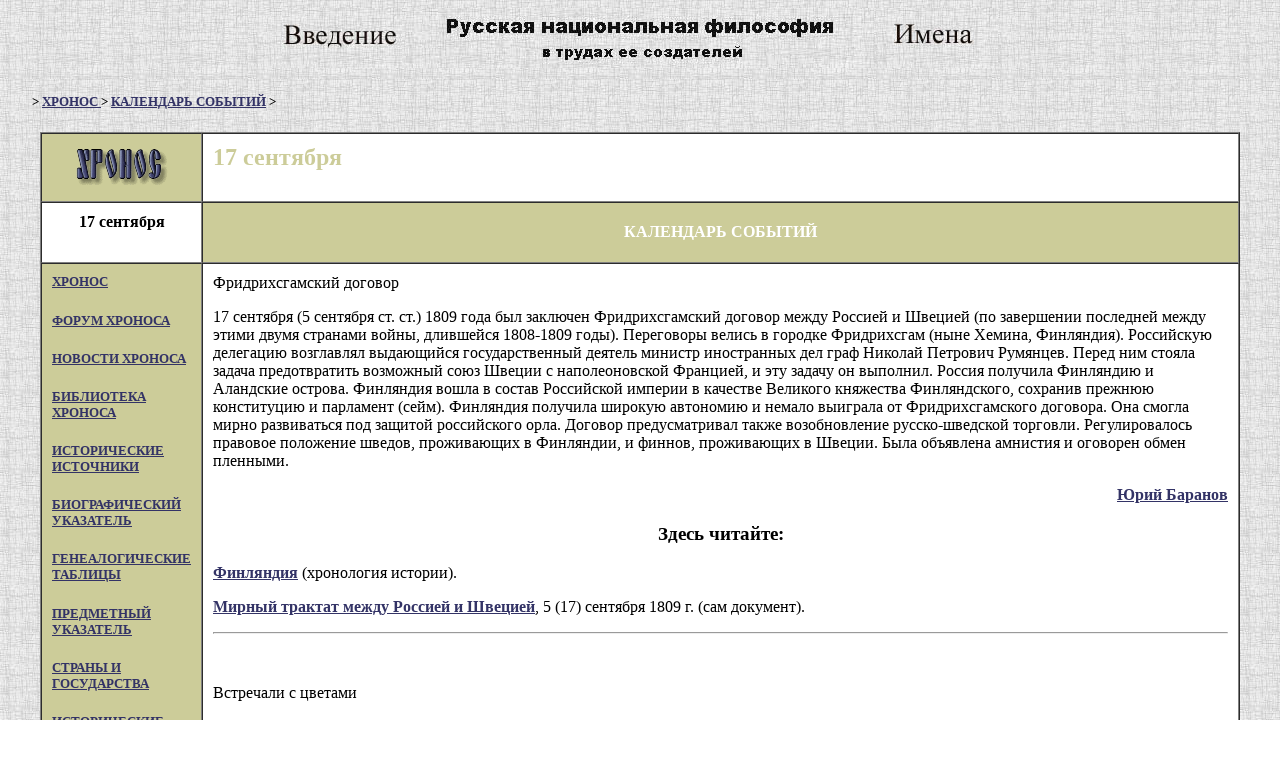

--- FILE ---
content_type: text/html; charset=windows-1251
request_url: http://www.hrono.ru/sobyt/kalendar/0917.html
body_size: 4507
content:
<html>

<head>
<meta name="KEYWORDS" content="календарь событий">
<meta http-equiv="Content-Type" content="text/html; charset=windows-1251">
<meta http-equiv="Content-Language" content="ru">
<meta name="GENERATOR" content="Microsoft FrontPage 12.0">
<meta name="ProgId" content="FrontPage.Editor.Document">
<title>календарь событий</title>
<style type="text/css">
.style1 {
	border-width: 1px;
}
</style>
</head>

<body BGCOLOR="#FFFFFF" TEXT="#000000" LINK="#333366" VLINK="#666699" ALINK="#FF0000"
BACKGROUND="../../fon0.jpg">
<div align="center"><center>

<table height="60" border="0" cellspacing="0" cellpadding="0">
  <tr>
    <td><a href="../../da/01.html"><img src="../../da/01.jpg" width="120" height="60"
    border="0"></a> <a HREF="../../da/00.html"><img src="../../da/hronobann.jpg" border="0"
    width="468" height="60"></a> <a href="../../da/10.html"><img src="../../da/10.jpg"
    width="120" height="60" border="0"></a> </td>
  </tr>
</table>
</center></div>

<h5 align="left">&nbsp;&nbsp;&nbsp;&nbsp;&nbsp;&nbsp;&nbsp; &gt; <a href="../../index.html">XPOHOC </a>&gt;
<b><a href="kalendar.html">КАЛЕНДАРЬ СОБЫТИЙ</a> </b>&gt;<b> &nbsp;</b></h5>

    
    
<div align="center"><center>

<table border="1" cellPadding="10" cellSpacing="0" width="95%" bgcolor="#FFFFFF">
  <tr>
    <td bgcolor="#CCCC99" nowrap valign="middle" width="138" align="center"><a
    href="http://www.hrono.info/" target="noframes" tppabs="http://www.hrono.info/"><img
    align="center" alt="ссылка на XPOHOC" border="0" src="../../chronos.gif"
    width="92" height="36"></a> </td>
    <td width="524" valign="middle" align="center"><h2 ALIGN="left">
    <font color="#CCCC99">17 сентября</font></h2>
    </td>
  </tr>
  <tr>
    <td width="138"><h4 align="center">17 сентября</h4>
    </td>
    <td bgcolor="#cccc99" width="524"><p align="center"><strong><font color="#FFFFFF" size="3">
    КАЛЕНДАРЬ СОБЫТИЙ </font></strong></td>
  </tr>
  <tr>
    <td bgcolor="#cccc99" nowrap valign="top" width="138">
    <h5 align="left"> <a href="http://www.hrono.info/">XPOHOC </a></h5>
    <h5 align="left"><a href="http://www.hrono.info/forum/">ФОРУМ ХРОНОСА</a></h5>
    <h5 align="left"><a href="http://www.hrono.info/forum/viewforum.php?f=25">НОВОСТИ ХРОНОСА</a> </h5>

    <h5 align="left"><a href="../../literatura.html">БИБЛИОТЕКА ХРОНОСА</a> </h5>
    <h5 align="left"><a href="../../dokum/docum.html">ИСТОРИЧЕСКИЕ
    ИСТОЧНИКИ</a></h5>
    <h5 align="left"><a href="../../biograf/imena.html">БИОГРАФИЧЕСКИЙ УКАЗАТЕЛЬ</a></h5>
    <h5 align="left"><a href="../../geneal/geneal.html">ГЕНЕАЛОГИЧЕСКИЕ
    ТАБЛИЦЫ</a></h5>
    <h5 align="left"><a href="../../organ/ukazatel/index.html">ПРЕДМЕТНЫЙ
    УКАЗАТЕЛЬ</a></h5>
    <h5 align="left"><a href="../../land/index.html">СТРАНЫ И ГОСУДАРСТВА</a></h5>
    <h5 align="left"><a href="../../organ/organ.html">ИСТОРИЧЕСКИЕ
    ОРГАНИЗАЦИИ</a></h5>
    <h5 align="left"><a href="../../religia/index.html">РЕЛИГИИ МИРА</a> </h5>
    <h5 align="left"><a HREF="../../etnosy/etnosy.html">ЭТНОНИМЫ</a> </h5>
    <h5 align="left"><a href="../../statii/statii.html">СТАТЬИ НА
    ИСТОРИЧЕСКИЕ ТЕМЫ</a></h5>
    <h5 align="left"><a href="../../metodika/index.html">МЕТОДИКА
    ПРЕПОДАВАНИЯ</a></h5>
    <h5 align="left"><a href="../../map.html">КАРТА САЙТА</a></h5>
    <h5 align="left"><a href="../../avtory/avtory_hron.html">АВТОРЫ ХРОНОСА</a></h5>
    </td>
    <td valign="top" align="left"><p align="left">Фридрихсгамский договор</p>


    <p align="left">17 сентября (5 сентября ст. ст.) 1809 года был заключен 
    Фридрихсгамский договор между Россией и Швецией (по завершении последней 
    между этими двумя странами войны, длившейся 1808-1809 годы). Переговоры 
    велись в городке Фридрихсгам (ныне Хемина, Финляндия). Российскую делегацию 
    возглавлял выдающийся государственный деятель министр иностранных дел граф 
    Николай Петрович Румянцев. Перед ним стояла задача предотвратить возможный 
    союз Швеции с наполеоновской Францией, и эту задачу он выполнил. Россия 
    получила Финляндию и Аландские острова. Финляндия вошла в состав Российской 
    империи в качестве Великого княжества Финляндского, сохранив прежнюю 
    конституцию и парламент (сейм). Финляндия получила широкую автономию и 
    немало выиграла от Фридрихсгамского договора. Она смогла мирно развиваться 
    под защитой российского орла. Договор предусматривал также возобновление 
    русско-шведской торговли. Регулировалось правовое положение шведов, 
    проживающих в Финляндии, и финнов, проживающих в Швеции. Была объявлена 
    амнистия и оговорен обмен пленными.</p>


<P align=right><STRONG><A href="../../avtory/baranov_yu.html">Юрий Баранов</A></STRONG></P>


    <h3 align="center">Здесь читайте:</h3>


    <p align="left"><strong><a HREF="../../land/finn.html">Финляндия</a></strong>
    (хронология истории).</p>

    <p><b><a href="../../dokum/rusv1809.html">Мирный трактат между
      Россией и Швецией</a></b>, 5 (17) сентября 1809 г. (сам документ).</p>


    <hr>


    <p ALIGN="left">&nbsp;</p>


    <p align="left">Встречали с цветами</p>


    <p align="left">17 сентября 1939 года Красная Армия вступила на территории 
    Западной Белоруссии и Западной Украины, в 1920 году захваченные Польшей. 
    Утром польскому послу в Москве была вручена нота, в которой говорилось, что 
    правительство СССР не может безразлично относиться к дальнейшей участи 
    брошенных на произвол судьбы беззащитных украинцев и белорусов и потому 
    отдало распоряжение Главному командованию Красной Армии «взять под свою 
    защиту жизнь и имущество населения Западной Украины и Западной Белоруссии». 
    Посол, впрочем, уже никого не представлял: Польша как государство, 
    разгромленное гитлеровской Германией, не существовала. Накануне, 16 
    сентября, польское правительство, прихватив золотой запас, бежало из страны 
    и было интернировано в Румынии. На Западе не скрывали надежд на то, что в 
    своем продвижении Красная Армия столкнется с германским вермахтом и между 
    СССР и Германией разгорится вооруженный конфликт; подобные «сценарии» и 
    «прогнозы» в те дни публиковались во многих газетах западных стран. Однако 
    Красная Армия не стремилась к захвату чужих территорий, СССР не собирался 
    осуществлять совместно с Германией «раздел Польши» (подобные намерения и 
    действия до сих пор приписывают ему наши недруги). Советские войска 
    остановились на так называемой «линии Керзона». Это была граница, 
    предложенная в 1919 году британским лордом Керзоном и проведенная по 
    этническому принципу. Она разделяла территориальные единицы с преобладанием 
    польского либо украинского или белорусского населения. Тогда западные 
    державы предлагали провести по «линии Керзона» границу между обретшей 
    независимость Польшей и Советской республикой, однако Польша с этим не 
    согласилась, начала против нашей страны агрессивную войну и захватила 
    Западную Украину и Западную Белоруссию. В сентябре 1939 года подавляющее 
    большинство населения этих земель горячо приветствовало советские войска как 
    избавителей от неизбежной немецкой оккупации. Кроме того, из западных 
    районов Польши под защиту Красной Армии хлынул поток еврейских беженцев, не 
    ожидавших от гитлеровской власти ничего хорошего.</p>


<P align=right><STRONG><A href="../../avtory/baranov_yu.html">Юрий Баранов</A></STRONG></P>


    <h3 align="center">Здесь читайте:</h3>


    <p ALIGN="left">В.М.Молотов. <a HREF="../../dokum/molotov.html"><b>Доклад
    о внешней политике</b></a> (на Внеочередной пятой сессии Верховного Совета 
    СССР) 31 октября 1939 года (о Западной Украине и Западной Белоруссии).</p>


    <p ALIGN="left">Константин Симонов. Глазами человека моего поколения. 
    Размышления о И.В.Сталине. <b>
    <a href="../../dokum/197_dok/19790227sim.html#17">27 февраля 1979 года</a></b>. 
    (впечатления очевидца).</p>


    <hr>


    <p align="left">&nbsp;</p>
      <h3 align="center">Православные даты:</h3>
	<p ALIGN="left"><b><a href="../../religia/pravoslav/neopalim_kupina.html">“Неопалимая Купина”</a>,</b> чудотворная
    икона Пресвятой Богородицы. Празднуется 4/17 сентября. </p>
    <p align="left">&nbsp;</p>
	<p align="left">&nbsp;</p>


    </td>
  </tr>
  <tr>
    <td valign="top" width="138"><p align="center">&nbsp;</td>
    <td bgcolor="#cccc99" width="524"><p align="center"><strong><font color="#FFFFFF" size="3">
    КАЛЕНДАРЬ СОБЫТИЙ </font></strong></td>
  </tr>
  <tr>
    <td bgcolor="#cccc99" nowrap valign="top" width="138"><p align="center">
<!--begin of Top100-->    <a href="http://top100.rambler.ru/top100/"><img
    src="http://counter.rambler.ru/top100.cnt?281326" alt="Rambler's Top100" width="1"
    height="1" border="0"></a> <a href="http://top100.rambler.ru/top100/"><img
    src="http://top100-images.rambler.ru/top100/banner-88x31-rambler-blue.gif"
    alt="Rambler's Top100" width="88" height="31" border="0"></a> <!--end of Top100 code--> <br>
<!--TopList COUNTER-->    <script language="JavaScript"><!--
d=document;a='';a+=';r='+escape(d.referrer)
js=10//--></script><script language="JavaScript1.1"><!--
a+=';j='+navigator.javaEnabled()
js=11//--></script><script
    language="JavaScript1.2"><!--
s=screen;a+=';s='+s.width+'*'+s.height
a+=';d='+(s.colorDepth?s.colorDepth:s.pixelDepth)
js=12//--></script><script language="JavaScript1.3"><!--
js=13//--></script><script
    language="JavaScript"><!--
d.write('<a href="http://top.list.ru/jump?from=242527"'+
' target=_top><img src="http://top.list.ru/counter'+
'?id=242527;t=1;js='+js+a+';rand='+Math.random()+
'" alt="TopList"'+' border=0 height=40 width=88></a>')
if(js>11)d.write('<'+'!-- ')//--></script><noscript>
    <a target="_top" href="http://top.list.ru/jump?from=242527"><img
    src="http://top.list.ru/counter?js=na;id=242527;t=1" border="0" height="40" width="88"
    alt="TopList"></a></noscript><script language="JavaScript"><!--
if(js>11)d.write('--'+'>')//--></script><!--TopList COUNTER--></td>
    <td vAlign="top" class="style1">
      <h4 align="center">&nbsp;Проект ХРОНОС
    существует с 20 января 2000 года,</h4>
    <h4 align="center">на следующих доменах: <br><a href="http://www.hrono.ru">www.hrono.ru</a>
    <br><a href="http://www.hrono.info">www.hrono.info</a><br><a href="http://www.hronos.km.ru">www.hronos.km.ru</a>,</h4>
    <h4 align="center">редактор <a HREF="../../avtory/rumyantzev.html">Вячеслав
    Румянцев</a></h4>
    <h4 align="center">При цитировании давайте ссылку на
    ХРОНОС</h4>
    </td>
  </tr>
</table>
</center></div>
</body>
</html>